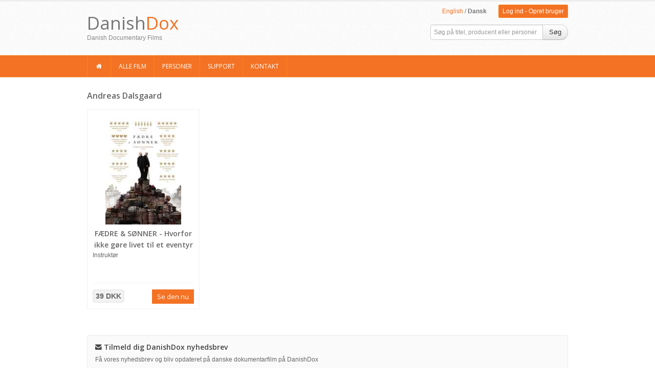

--- FILE ---
content_type: text/html; charset=utf-8
request_url: https://danishdox.com/person/?id=414
body_size: 7653
content:
<!DOCTYPE html>
<html lang="en">

<head>
<!-- Google tag (gtag.js) -->
<script async src="https://www.googletagmanager.com/gtag/js?id=G-BPW75D36WV"></script>
<script>
  window.dataLayer = window.dataLayer || [];
  function gtag(){dataLayer.push(arguments);}
  gtag('js', new Date());

  gtag('config', 'G-BPW75D36WV');
</script>
  <meta http-equiv="Content-Type" content="text/html; charset=UTF-8">
  <meta charset="utf-8">
<script src="//collect.privacystats.com/js/ps.js" type="text/javascript"></script>
<script src="//collect.privacystats.com/collect/?privacystats_c=dd" type="text/javascript"></script>
  <!-- Title and other stuffs -->
	
	
  <title>DanishDox - Andreas Dalsgaard</title>

	
	<!--  -->

  <meta name="viewport" content="width=device-width, initial-scale=1.0">
  <meta name="description" content="Andreas Dalsgaard På DanishDox">
  <meta name="keywords" content="VOD, Streaming, Stream, Film, Video, DanishDox, Danish Documentary">
  <meta name="author" content="Provector Media ApS">
  <meta property="fb:admins" content="673817324,520566499" />
  <meta name="msvalidate.01" content="21205DBC657853BF4F7BC90EC453534A" />

<meta property="og:title" content="Andreas Dalsgaard" />   <meta property="og:image" content="https://danishdox.com/_img/fbmainlogo2.png" />   <meta property="og:description" content="Andreas Dalsgaard På DanishDox" />   <meta property="og:url" content="https://danishdox.com:443/person/?id=414"><meta name="twitter:card" content="summary_large_image"><meta name="twitter:site" content="@DanishDox_dk"><meta name="twitter:title" content="Andreas Dalsgaard"><meta name="twitter:description" content="Andreas Dalsgaard På DanishDox"><meta name="twitter:image" content="https://danishdox.com/_img/fbmainlogo2.png"><meta property="og:type" content="website" />

  <link href='https://fonts.googleapis.com/css?family=Open+Sans:400,600' rel='stylesheet' type='text/css'>

  <!-- Stylesheets -->
  <link href="/style/bootstrap-min.css" rel="stylesheet">
  <!-- Pretty Photo -->
  <link href="/style/prettyPhoto.css" rel="stylesheet">
  <!-- Sidebar nav -->
  <link href="/style/sidebar-nav.css" rel="stylesheet">
  <!-- Flex slider -->
  <link href="/style/flexslider.css" rel="stylesheet">
  <!-- Font awesome icon -->
  <link rel="stylesheet" href="/style/font-awesome.css"> 
  <!-- Main stylesheet -->
  <link href="/style/style.css" rel="stylesheet">
  <!-- Stylesheet for Color -->
  <link href="/style/orange2-min.css" rel="stylesheet">
  <!-- Responsive style (from Bootstrap) -->
  <link href="/style/bootstrap-responsive.css" rel="stylesheet">
  
  <!-- HTML5 Support for IE -->
  <!--[if lt IE 9]>
  <script src="js/html5shim.js"></script>
  <![endif]-->

  <!-- Favicon -->
		<link rel="apple-touch-icon-precomposed" sizes="144x144" href="/img2/favicon_144.png">
		<link rel="apple-touch-icon-precomposed" sizes="114x114" href="/img2/favicon_114.png">
		<link rel="apple-touch-icon-precomposed" sizes="72x72" href="/img2/favicon_72.png">
		<link rel="shortcut icon" href="/img2/favicon.ico">

		<!-- Facebook Pixel Code -->
<script>
!function(f,b,e,v,n,t,s){if(f.fbq)return;n=f.fbq=function(){n.callMethod?
n.callMethod.apply(n,arguments):n.queue.push(arguments)};if(!f._fbq)f._fbq=n;
n.push=n;n.loaded=!0;n.version='2.0';n.queue=[];t=b.createElement(e);t.async=!0;
t.src=v;s=b.getElementsByTagName(e)[0];s.parentNode.insertBefore(t,s)}(window,
document,'script','//connect.facebook.net/en_US/fbevents.js');

fbq('init', '1725500864350727');
fbq('track', "PageView");</script>
<noscript><img height="1" width="1" style="display:none"
src="https://www.facebook.com/tr?id=1725500864350727&ev=PageView&noscript=1"
/></noscript>
<!-- End Facebook Pixel Code -->
</head>

<body>


<!-- Header starts -->
  <header>
    <div class="container">
    
	  <div class="row">

        <div class="span4">
          <!-- Logo. Use class "color" to add color to the text. -->
          <div class="logo">
			<h1><a href="/" >Danish<span class="color bold">Dox</span></a></h1>
			<p class="meta">Danish Documentary Films</p>
          </div>

        </div>

		
        <div class="span5 offset3">
        
		
		
		  

		 <div class="hlinks">
           
				<div class="langpicker">
			
					<a href="/en/person/?id=414"  style="color:#F37224" >English</a> / <B>Dansk</B>
					<!--<a href="/en/person/?id=414" ><img src="/_img/ukf.png" alt="English" style="border:0px"></a>-->
				
		</div>
				

			  
				<span><a href="#login" role="button" data-toggle="modal">Log ind</a> - <a href="#register" role="button" data-toggle="modal">Opret bruger</a></span>
			  
			 

			
            
            
				
			

          </div>

          <!-- Search form -->
          <form class="form-search" action="/soeg" method="get">



            <div class="input-append">
				
              <input class="span3" id="appendedInputButton" name="s" type="text" value="" placeholder="Søg på titel, producent eller personer">">
              <button class="btn" type="submit">Søg</button>
			  
            </div>
          </form>
		 

         
		   

        </div>

      </div>
    </div>
  </header>
  <!-- Header ends -->



  <div id="fb-root"></div>
<script>(function(d, s, id) {
  var js, fjs = d.getElementsByTagName(s)[0];
  if (d.getElementById(id)) return;
  js = d.createElement(s); js.id = id;
  js.src = "//connect.facebook.net/da_DK/all.js#xfbml=1&appId=609106289104524";
  fjs.parentNode.insertBefore(js, fjs);
}(document, 'script', 'facebook-jssdk'));</script>
<script>
  // Additional JS functions here
  window.fbAsyncInit = function() {
    FB.init({
      appId      : '609106289104524', // App ID
      channelUrl : '//danishdox.com/channel.html', // Channel File
      status     : true, // check login status
      cookie     : true, // enable cookies to allow the server to access the session
      xfbml      : true  // parse XFBML
    });

    // Additional init code here
	//login()

	//checkfb();

		


  };

  // Load the SDK Asynchronously
  (function(d){
     var js, id = 'facebook-jssdk', ref = d.getElementsByTagName('script')[0];
     if (d.getElementById(id)) {return;}
     js = d.createElement('script'); js.id = id; js.async = true;
     js.src = "//connect.facebook.net/en_US/all.js";
     ref.parentNode.insertBefore(js, ref);
   }(document));


url: "/setfblogin.aspx?ac=out"
function fblogout() {
	//FB.logout(function(response) {
	//	  location.href="/?fb=out"
	//});
	location.href="/?fb=out"
}

function alertfb() {
		FB.getLoginStatus(function(response) {
			if (response.status === 'connected') {
				FB.api('/me', function(response) {
				//location.href = "/setfblogin.aspx?responseusername="+response.username+"&responsename="+response.name+"&responseemail="+response.email
				});
			}
		});
		
	}

function checkfb() {
		FB.getLoginStatus(function(response) {
			if (response.status === 'connected') {
				FB.api('/me', function(response) {
				
				location.href = "/setfblogin.aspx?method=fb&responseusername="+response.username+"&responsename="+response.name+"&responseemail="+response.email
				});
			}
		});
		
	}

function loginwithfacebook() {
	FB.getLoginStatus(function(response) {
			
			if (response.status === 'connected') {
				FB.api('/me', function(response) {
				// connected
				location.href = "/setfblogin.aspx?method=fb&responseusername="+response.username+"&responsename="+response.name+"&responseemail="+response.email
				});
				//location.href="/login/"
			} else if (response.status === 'not_authorized') {
				// not_authorized
				login()
			
			} else {
				// not_logged_in
				login()
			
			}
		});
	}




function login() {
    FB.login(function(response) {
        if (response.authResponse) {
            // connected
                            testAPI();
        } else {
            // cancelled
        }
    },{scope: 'email'});
}

function testAPI() {
    //alert('Welcome!  Fetching your information.... ');
    FB.api('/me', function(response) {
        location.href = "/setfblogin.aspx?responseusername="+response.username+"&responsename="+response.name+"&responseemail="+response.email
		//alert('Good to see you, ' + response.username );
    });
}

</script>
  <!-- Cart, Login and Register form (Modal) -->




  <!-- Login Modal starts -->
<div id="login" class="modal hide fade" tabindex="-1" role="dialog" aria-hidden="true">
  <div class="modal-header">
    <button type="button" class="close" data-dismiss="modal" aria-hidden="true">×</button>
    <h4>Log ind</h4>
  </div>
  <div class="modal-body">

                    <div class="form">



                                        
                                        <!--
                                      <div class="control-group">
                                            Log ind med facebook
										<div class="controls">
									  <input type="button"  class="btn" value="Log ind med facebook" onclick="loginwithfacebook()">
									  </div>
									  </div>-->
									  
									  <form method="post" style="margin:20px;color:#000000" action="/create_new_user.aspx">				<div class="control-group">Log ind med din e-mail<div class="controls"><input placeholder="E-mail" name="email" type="email"><br>
									  <input type="password" name="password" placeholder="Password">
									  <br>
									  <input type="submit" class="btn" value="Log ind">&nbsp;&nbsp;&nbsp;&nbsp;&nbsp;<a href="/password/">Glemt kode</a>
									  </div>
                                          </div>
			</form>				




                                    </div> 

  </div>
  <div class="modal-footer">
 <!--   <p><a href="/ny-bruger">Opret ny bruger</a> - 
	<a href="/glemt-kodeord" style='display:inline-block;padding:3px'>Glemt kodeord</a></p>  -->
  </div>
</div>

<!-- Login modal ends -->

  <!-- Register Modal starts -->

<div id="register" class="modal hide fade" tabindex="-1" role="dialog" aria-hidden="true">
  <div class="modal-header">
    <button type="button" class="close" data-dismiss="modal" aria-hidden="true">×</button>
    <h4>Opret bruger</h4>
  </div>
  <div class="modal-body">
    <div class="form">
                                    
							<!--
								<b>Med facebook</b><br><button class="btn" type="button" onclick="loginwithfacebook()">Opret ny bruger med facebook</button><hr>--><b>Med din e-mail</b><form class="form-signin" method="post" name="formopretbruger" action="/create_new_user.aspx">        E-mail<br><input type="email" name="email" id="email"  class="input-block-level"  placeholder="E-mail"><br>Gentag E-mail<br><input type="email" name="email2" id="email2"  class="input-block-level"  placeholder="Gentag E-mail"><br>Password<br><input type="password" name="password" id="password" class="input-block-level" placeholder="Password">        <br><button class="btn btn-large" type="button" onclick="opretnybruger()">Opret ny bruger</button>      </form>
								
								<script>
								function opretnybruger() {
								if (document.getElementById('email').value=='' || document.getElementById('email').value!=document.getElementById('email2').value) { 
									alert('Gentag venligst din e-mail');
									return false 
								}

								if (document.getElementById('password').value=='') { 
										alert('Vælg venligst dit password');
										return false 
									}

								document.formopretbruger.submit();

								}
								</script>
							


											
                                    </div>
  </div>
  <div class="modal-footer">
<!--    <p>Har du allerede en bruger? <a href="#login" role="button" data-toggle="modal">Log ind her</a></p>-->
  </div>
</div>



<!-- Register modal ends -->

  <!-- Navigation -->
          <div class="navbar">
           <div class="navbar-inner">
             <div class="container">
               <a class="btn btn-navbar" data-toggle="collapse" data-target=".nav-collapse">
                <span class="icon-bar"></span>
                <span class="icon-bar"></span>
                <span class="icon-bar"></span>
               </a>
               <div class="nav-collapse collapse">
                 <ul class="nav">
                   <li><a href="/"><i class="icon-home"></i></a></li>

                   <li><a href="/flere-film/">Alle film</a></li>
					<!--
					<li><a href="/kategorier/">Kategorier</a></li>
					-->
					<li><a href="/personer/">Personer</a></li>

					

				   <!--<li><a href="/kommende-film/">Kommende film</a></li>-->

				  <!-- <li><a href="/soeg/">Søg</a></li> -->

				
                   <li><a href="/support/">Support</a></li>
                   <li><a href="/kontakt/">Kontakt</a></li>
					
					<!-- <li><a href="/om/">Om os</a></li> -->

                 </ul>
               </div>
              </div>
           </div>
         </div>


<!-- Items -->

<div class="items">
  <div class="container">
    <div class="row">

      
<!-- Main content -->
      <div class="span12">

        <!-- Breadcrumb -->
        

                            <!-- Title -->
                              <h4 class="pull-left">Andreas Dalsgaard</h4>


                                          <!-- Sorting -->
                                            <!--<div class="controls pull-right">                               
                                                <select>
                                                <option>Sort By</option>
                                                <option>Name (A-Z)</option>
                                                <option>Name (Z-A></option>
                                                <option>Price (Low-High)</option>
                                                <option>Price (High-Low)</option>
                                                <option>Ratings</option>
                                                </select>  
                                            </div>
											-->
                          <div class="clearfix"></div>

              <div class="row">



<div class="span3" onclick="pstats({'action':'click','event_category':'Frontpageclick','event_label':'FÆDRE & SØNNER - Hvorfor ikke gøre livet til et eventyr','value':39})"><div class="item"><div class="item-image"><a href="/thegreatgame"><img src="https://danishdox.com/images/covers/1704_20122019130959fosanmelderplakata3v2.jpg.ashx?h=220&format=jpg&quality=50" alt="FÆDRE & SØNNER - Hvorfor ikke gøre livet til et eventyr" /></a></div><div class="item-details"><h5  class="item-details-titel"><a href="/thegreatgame">FÆDRE & SØNNER - Hvorfor ikke gøre livet til et eventyr</a></h5><div style="min-height:60px">Instruktør<br></div><hr /><div class="item-price pull-left" onclick="location.href='/thegreatgame'" style='cursor:pointer'>39 DKK</div><div class="button pull-right"><a href="/thegreatgame">Se den nu</a></div><div class="clearfix"></div></div></div></div>

              </div>


            </div>                                                                    



    </div>
  </div>
</div>

<!-- Newsletter starts -->


<div class="container newsletter">
  <div class="row">
    <div class="span12">
      <div class="well">
               <h5><i class="icon-envelope-alt"></i> Tilmeld dig DanishDox nyhedsbrev</h5>
               <p>Få vores nyhedsbrev og bliv opdateret på danske dokumentarfilm på DanishDox</p>
              
			   
			   <form action="https://danishdox.us7.list-manage1.com/subscribe/post?u=abaeb8ae58891ea7efbb78fc8&amp;id=7b7e4427d2" method="post" id="mc-embedded-subscribe-form" name="mc-embedded-subscribe-form"  target="_blank" novalidate class="form-inline validate">
                  <div class="controls controls-row">
                    <input class="span3 email" type="email" name="EMAIL" id="mce-EMAIL" placeholder="Tast din e-mail her">
                    <button type="submit" class="btn">Tilmeld</button>
                  </div>
               </form>
				

<!--End mc_embed_signup-->


      </div>
    </div>
  </div>
</div>

<!-- Newsletter ends -->



<!-- Footer starts -->
<footer>
  <div class="container">
    <div class="row">
      <div class="span12">

            <div class="row">

              <div class="span4">
                <div class="widget">
                  <h5>Følg os</h5>
                  <hr />
                    <div class="social">
				

					<div class="addthis_toolbox addthis_default_style">
					<script>document.write ('<a class="addthis_button_facebook_follow" addthis:userid="DanishDox"></a>')</script>
					<script>document.write ('<a class="addthis_button_twitter_follow" addthis:userid="DanishDox_dk"></a>')</script>
					<script>document.write ('<a class="addthis_button_linkedin_follow" addthis:userid="danishdox" addthis:usertype="company"></a>')</script>
					</div>
				
				<hr />
				<h5>Del os</h5>
                  <hr />
				  <div class="addthis_toolbox addthis_default_style ">
				<a class="addthis_button_facebook"></a>
				<a class="addthis_button_twitter"></a>
				<a class="addthis_button_linkedin"></a>
				<a class="addthis_button_favorites"></a>
				<a class="addthis_button_email"></a>
				</div>

                <script type="text/javascript" src="//s7.addthis.com/js/300/addthis_widget.js#pubid=ra-511a975b2cbea5c6"></script>
 
<script type="text/javascript">
var addthis_share = {
  templates: { twitter: '{{title}} - {{url}} - #DanishDox ' }
}
</script>
				
				
				
                    </div>
					<hr />
					<h5>Kontakt</h5>
                  <hr />
                  <i class="icon-home"></i> &nbsp; danishdox.com<br>Provector<br>Gl. Kongevej 60, 17., DK-1850 Frederiksberg C,<br>CVR: 32469795

                  <hr />
                  <!--<i class="icon-phone"></i> &nbsp; 7021 0407 -->
                  <hr />
                  <i class="icon-envelope-alt"></i> &nbsp; <a href="mailto:info@danishdox.com">info@danishdox.com</a>
                  <hr />
                  <div class="payment-icons">
                   <!-- <img src="/img/payment/americanexpress.gif" alt="" />
                    <img src="/img/payment/visa.gif" alt="" />
                    <img src="/img/payment/mastercard.gif" alt="" />
                    <img src="/img/payment/discover.gif" alt="" /> -->
					<img src="/img/payment/dankort.jpg" alt="" />
                    <img src="/img/payment/paypal.gif" alt="" />
                  </div>
                </div>
              </div>

              <div class="span4">
                <div class="widget">
                  <h5>Om DanishDox.com</h5>
                  <hr />
                   <p>&copy; DanishDox.com gør det nemt at se danske dokumentarfilm og enkelt for producenterne at nå så mange filmelskere som muligt</p> 

				   <a href="/om/">Mere om DanishDox.com</a>
                </div>
              </div>

              <div class="span4">
                <div class="widget">
                  <h5>Content providers</h5>
                  <hr />
				<a href="/content-provider-info">Læs mere om at blive<br>indholdsleverandør på DanishDox.com</a>
                
				<!--<a  href="/content-providers/">Content provider Login &raquo;</a>-->
                </div>
              </div>
              
            </div>

            <hr />
            <!-- Copyright info -->
            <p class="copy">Copyright &copy; 2019 | <a href="http://www.danishdox.com">www.danishdox.com</a> - <a href="/">Home</a></p>
      </div>
    </div>
  <div class="clearfix"></div>
  </div>
</footer> 	


<!-- Footer ends -->

<!-- Scroll to top -->
<span class="totop"><a href="#"><i class="icon-chevron-up"></i></a></span> 

<!-- JS -->
<script src="/js/jquery.js"></script> <!-- jQuery -->
<script src="/js/bootstrap.js"></script> <!-- Bootstrap -->
<script src="/js/jquery.prettyPhoto.js"></script> <!-- Pretty Photo -->
<script src="/js/filter.js"></script> <!-- Filter for support page -->

<script src="/js/jquery.flexslider-min.js"></script> <!-- Flex slider -->
<script src="/js/nav.js"></script> <!-- Sidebar navigation -->
<script src="/js/jquery.carouFredSel-6.1.0-packed.js"></script> <!-- Carousel for recent posts -->
<script src="/js/custom.js"></script> <!-- Custom codes -->

<script>


var _gaq = _gaq || [];
_gaq.push(['_setAccount', 'UA-44071637-1']);
_gaq.push(['_trackPageview']);
(function() {
var ga = document.createElement('script'); ga.type = 'text/javascript'; ga.async = true; 

ga.src = ('https:' == document.location.protocol ? 'https://' : 'http://') + 'stats.g.doubleclick.net/dc.js';

var s = document.getElementsByTagName('script')[0]; s.parentNode.insertBefore(ga, s);
})();


  

</script>

<!--DK3.22.168.65-->



</body>
</html>


--- FILE ---
content_type: text/css
request_url: https://danishdox.com/style/sidebar-nav.css
body_size: 443
content:

/* nav menu styles */
#nav { 
  display: block; 
  width: 100%; 
  background:transparent;
  margin: 10px auto; 
}

#nav{
margin: 0px;
padding: 0px;
}

#nav li {
  margin: 0px;
  padding: 0px;
  list-style-type: none;
}

#nav > li > a { 
  display: block; 
  padding: 10px 10px;
  color: #777;
  text-decoration: none;
  border-bottom: 1px solid #eee;
  background-color: #fafafa;
}

#nav > li > a:hover, #nav > li > a.open { 
  color: #666;
  background-color: #f3f3f3;
  border-bottom: 1px solid #ddd;
}

#nav li ul { display: none; background: #fff; margin: 0px;}


#nav li ul li a { 
  display: block; 
  background: #fafafa;
  padding: 10px 0px;
  padding-left: 15px;
  text-decoration: none;
  border-bottom: 1px solid #eee;
  border-left: 1px solid #eee;
  color: #777;
}
#nav li ul li a:hover {
  background: #f3f3f3;
}

--- FILE ---
content_type: text/css
request_url: https://danishdox.com/style/orange2-min.css
body_size: 540
content:
a,a:visited{color:#ff8421}.color,a:hover{color:#F37224}.button a,.button a:visited{background:#F37224}.button a:hover{background:#ff8421}header .hlinks>span{background:#F37224;border:1px solid #ff8421}.navbar-inner{background:#F37224;border-top:1px solid #ff8421;border-bottom:1px solid #ff8421}.navbar .btn{background:#ff8421}.navbar .btn:hover{background:#F37224}.navbar .nav{border-left:1px solid #ff8421}.navbar .nav>li>a{border-right:1px solid #ff8421}.navbar .nav .active>a,.navbar .nav .active>a:focus,.navbar .nav .active>a:hover,.navbar .nav>li>a:hover{background:#ff8421!important}.dropdown-toggle,.nav-collapse .nav>li>a{background:#F37224!important}#nav>li>a,#navi>li>a{border-left:3px solid #F37224}.title i{color:#F37224}.recent-posts .carousel_nav i{background:#F37224}.recent-posts .rp-details{background:#F37224;border-top:1px solid #ff8421;border-bottom:1px solid #ff8421}.recent-posts .price{background:#ff8421}.posts .tags a{background:#F37224;border:1px solid #ff8421}.posts .tags a:hover{background:#ff8421;border:1px solid #ff8421}.paging .current,.paging a:hover{background:#F37224;border:1px solid #ff8421}.sidebar .widget{border-top:1px solid #F37224}.nav-tabs>li>a:hover,.totop a,.totop a:visited{background:#F37224}.totop a:hover{background:#ff8421}footer{border-top:4px solid #F37224}

--- FILE ---
content_type: application/javascript
request_url: https://danishdox.com/js/custom.js
body_size: 884
content:
/* JS */



/* Recent posts carousel */


$(window).load(function(){
  $('.rps-carousel').carouFredSel({
  	responsive: true,
  	width: '100%',
  	pauseOnHover : true,
  	auto : false,
  	circular	: true,
  	infinite	: false,
  	prev : {
  		button	: "#car_prev",
  		key		: "left"
  	},
  	next : {
  		button	: "#car_next",
  		key		: "right"
  	},
  	swipe: {
  		onMouse: true,
  		onTouch: true
  	},
  	items: {
  		visible: {
  			min: 1,
  			max: 4
  		}
  	}
  }); 
});


/* Flex image slider */


   $('.flex-image').flexslider({
      direction: "vertical",
      controlNav: true,
      directionNav: true,
      pauseOnHover: true,
      slideshowSpeed: 10000,
	  randomize: true
   });


/* Flexslider for product images */


   $('.product-image-slider').flexslider({
      direction: "vertical",
      controlNav: false,
      directionNav: true,
      pauseOnHover: true,
      slideshowSpeed: 10000      
   });


/* Support */

$("#slist a").click(function(e){
   e.preventDefault();
   $(this).next('p').toggle(200);
});



/* Pretty Photo for Gallery*/

jQuery("a[class^='prettyPhoto']").prettyPhoto({
overlay_gallery: false, social_tools: false
});


/* Scroll to Top */

$(document).ready(function(){
  $(".totop").hide();

  $(function(){
    $(window).scroll(function(){
      if ($(this).scrollTop()>600)
      {
        $('.totop').slideDown();
      } 
      else
      {
        $('.totop').slideUp();
      }
    });

    $('.totop a').click(function (e) {
      e.preventDefault();
      $('body,html').animate({scrollTop: 0}, 500);
    });

  });
});